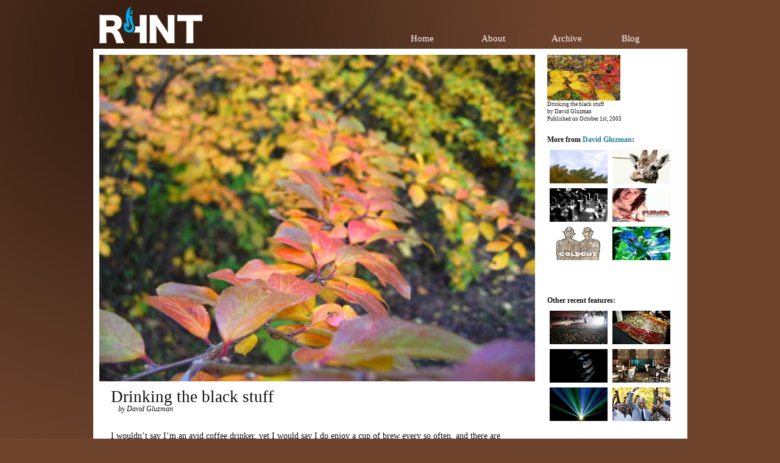

--- FILE ---
content_type: text/html; charset=utf-8
request_url: https://r4nt.com/article/drinking-the-black-stuff/
body_size: 6045
content:
<!DOCTYPE html PUBLIC "-//W3C//DTD XHTML 1.0 Transitional//EN" "http://www.w3.org/TR/xhtml1/DTD/xhtml1-transitional.dtd"><html xmlns="http://www.w3.org/1999/xhtml" lang="en-US"><head profile="http://gmpg.org/xfn/11">
<meta http-equiv="Content-Type" content="text/html; charset=UTF-8">
<meta http-equiv="imagetoolbar" content="false">

<title>
  Drinking the black stuff - Reading For New Times – Exposing Intellect, People and Esthetics.</title>


<link rel="alternate" type="application/rss+xml" title="Reading For New Times RSS Feed" href="/rss/">
<link rel="pingback" href="/xmlrpc.php">



<link href="/wp-content/themes/r4ntv8/css/v8.css" media="screen" rel="stylesheet" type="text/css">

<!--[if lt IE 7]>
<link href="/wp-content/themes/r4ntv8/css/ie.css" media="screen" rel="stylesheet" type="text/css" />
<![endif]-->



</head>

	<body class="article-display">


<div id="container">

	<div id="header">
		<a href="/"><img src="/wp-content/themes/r4ntv8/images/app/r4nt-logo.png" width="169" height="61" alt="Reading For New Times Magazine"></a>
		<ul>
			<li class="home"><a href="/">Home</a></li>			
			<li class="about"><a href="/about">About</a></li>
			<li class="archive"><a href="/archive">Archive</a></li>	
			<li class="blog"><a href="http://blog.r4nt.com/">Blog</a></li>

		</ul>
	</div>



	<div id="content">
		
		
		
		
		<img src="/images/v3/v37/gallery/fall4.jpg" class="titleimg">
		
		<div id="theguts">
		
			
			<h1>Drinking the black stuff</h1>
			<p class="author">by David Gluzman</p>
				
				<p>I wouldn’t say I’m an avid coffee drinker, yet I would say I do enjoy a cup of brew every so often, and there are times I get hooked into drinking the stuff for weeks at a time. Coffee is bad for you! That’s been all the rage for years, but I don’t really care because I also hear drinking tap water is bad for you (I blame the coca-cola company for that one, see Dasani).</p>
<p>When I was growing up my father would make the darkest, blackest, thickest, most bitter cup of joe I have ever seen or tasted. At a very young age I was put off by coffee and didn’t really start drinking it until I was in High School. I think the main reason I started drinking coffee was due to the coffee house craze; which took off quicker than Bush declaring war on Iraq.</p>
<p>“Kaffa” (in Marda loop – Calgary) was THE destination to get out of school for a break, or to skip some stupid school wide assembly. Outside of drinking coffee purely for the caffeine fix, it truly became a social gathering. There simply wasn’t a better venue to attend (and I don’t think there is any other currently) than meeting up at a coffee house to catch up on old times, or spend a calm evening with someone. I’d gladly go to a martini bar, but they absolute stink of smoke, and normally the music is too loud to have a conversation with more than one person at a time.</p>
<p>“Let’s meet up for coffee”</p>
<p>Currently my coffee drinking habits have changed tremendously from my virgin years of the java hook. When I was going thru school, I wasn’t really drinking all that much coffee to be honest, but the coffee I was drinking was absolute crap compared to my new elitist coffee trends. I blame Italy.</p>
<p>Standing in a small grungy and totally foreign coffee bar in the middle of butt-ass-nowhere stranded on an over extended bike ride; I layed down a couple thousand Lira and ordered a coffee and a few pastries. The pastry was excellent due to my extreme famine, but I stared blankly at the shot-glass-like coffee cup seeing clearly my reflection in the tar black substance that was “my coffee”. Whilst finishing my snack, I was observing some older gents coming and going ordering the same cocktail as I, pouring spoons of sugar and mixing it swiftly followed by downing it like a “China White shot”. I decided to follow suit and slam the coffee with a few sugars mixed in. To say the least when I got back on my bike to finish my ride I got home pretty quick.</p>
<p>True coffee I discovered was much different than my past indulgence of North American “long” coffee. Italian coffee was extremely strong, and the social scene associated to it was completely different. It seemed that Italians drank coffee purely for the effect of the substance rather than chilling out and speaking with friends. Then again, go to France and it’s more like North America, but the coffee is still quite different. Most coffee shops in Italy look more like a truck stop than a Starbucks, and in France resemble more like a restaurant serving baguettes en mass.</p>
<p>After spending a few years abroad I had settled on drinking stove top espresso (see the very first issue of r4nt). This was a bit milder than the average espresso, but made for an excellent coffee nectar which was easily converted into a mochachino or a weekend lounger (add Bailey’s). The pro’s of drinking this stuff are easy to recognize. Firstly you are generally making just enough coffee to make one serving, which is normally more than enough, so drinking too much coffee is hard. Also the coffee itself is very affordable considering it’s potency and how much water you require (about a cup) to brew it. Making this for a few people is a totally pain in the ass though since you have to unscrew the system and clean it, fill it, and heat it up all over again. So when I have company over, or if I feel like drinking 10 cups (like when having to finish an issue of R4NT) I’ll brew regular long style coffee.</p>
<p>When I lived with a group of Brits I got converted into drinking “proper” tea. I learned all the intricacies of the tea pot, and adding milk and biscuits to your regiment. At first I figured all British people are certifiable (which isn’t too far off I guess), but then grew to love drinking their tea. I’m sure it’s better for you (at least your teeth) than coffee, but for some reason I just couldn’t keep up with the routine compared to my coffee habits. I simply don’t have any motivation to drink tea.</p>
<p>However, I’m the farthest thing from a coffee snob, and I will drink pretty much anything if you put it in front of me. You won’t however see me dishing out ten bucks to buy some fancy pre-made-by-a-17-year-old-super-amazing-coffee. That’s just a complete waste of money. I’ll keep that money in my pocket and fund myself a months worth of coffee drinking instead thank you.</p>
<div class="sharedaddy sd-sharing-enabled"><div class="robots-nocontent sd-block sd-social sd-social-icon sd-sharing">
<h3 class="sd-title">Share this:</h3>
<div class="sd-content"><ul>
<li class="share-twitter"><a rel="nofollow noopener noreferrer" data-shared="sharing-twitter-761" class="share-twitter sd-button share-icon no-text" href="/article/drinking-the-black-stuff/?share=twitter" target="_blank" title="Click to share on Twitter"><span></span><span class="sharing-screen-reader-text">Click to share on Twitter (Opens in new window)</span></a></li>
<li class="share-facebook"><a rel="nofollow noopener noreferrer" data-shared="sharing-facebook-761" class="share-facebook sd-button share-icon no-text" href="/article/drinking-the-black-stuff/?share=facebook" target="_blank" title="Click to share on Facebook"><span></span><span class="sharing-screen-reader-text">Click to share on Facebook (Opens in new window)</span></a></li>
<li class="share-end">
</li></ul></div>
</div></div>
<div id="jp-relatedposts" class="jp-relatedposts">
	<h3 class="jp-relatedposts-headline"><em>Related</em></h3>
</div>
				<p style="margin-bottom: 2em;"><img src="/images/v8/ico/ico_flame.gif" class="articleEnd"> <a href="/author/gluzman/" title="Posts by David Gluzman" rel="author">David Gluzman</a></p>
				
			

				


				<!-- <p class="postmetadata alt">
									<small>
										This entry was posted
																				on Wednesday, October 1st, 2003 at 2:37 pm										and is filed under <a href="http://r4nt.com/category/article/" rel="category tag">article</a>.
										You can follow any responses to this entry through the <a href="http://r4nt.com/article/drinking-the-black-stuff/feed/">RSS 2.0</a> feed.

																					You can <a href="#respond">leave a response</a>, or <a href="http://r4nt.com/article/drinking-the-black-stuff/trackback/" rel="trackback">trackback</a> from your own site.

										
									</small>
								</p> -->
								
								
								
		
		

					
				
				
				

			
		</div>
		
			<div id="summary">
		<div class="section">
			<img src="/images/covers/37.jpg" width="120" height="75">
			<ul>
				<li>Drinking the black stuff</li>
				<li>by David Gluzman</li>
				<li>Published on October 1st, 2003</li>
			</ul>
			
			
						

			<dl>
				
								
								
				
				
								
								
								
								
								
								
				
								
								
								
								
				
								
								
								
								
								
								
								
								
			</dl>






		</div>
		
				
		<div class="section">
			<h4>More from <a href="/author/gluzman/" title="Posts by David Gluzman" rel="author">David Gluzman</a>:</h4>
			<ul class="moreArticles">
								
													<li>
					<a href="/article/mad-fast-classics/" class="ma"><img src="/images/db/issues/v47/MadFastClassics_small.jpg" width="120" height="75"></a>
					<ul class="shortdata">
						<p class="title">Mad Fast Classics</p>
						<p class="author">by David Gluzman</p>
						<p>It’s October and since October is just that little bit different.. Propellarheads, Diana Krall, Tricky, &amp; INI. </p>
<div class="sharedaddy sd-sharing-enabled"><div class="robots-nocontent sd-block sd-social sd-social-icon sd-sharing">
<h3 class="sd-title">Share this:</h3>
<div class="sd-content"><ul>
<li class="share-twitter"><a rel="nofollow noopener noreferrer" data-shared="sharing-twitter-1012" class="share-twitter sd-button share-icon no-text" href="/article/mad-fast-classics/?share=twitter" target="_blank" title="Click to share on Twitter"><span></span><span class="sharing-screen-reader-text">Click to share on Twitter (Opens in new window)</span></a></li>
<li class="share-facebook last"><a rel="nofollow noopener noreferrer" data-shared="sharing-facebook-1012" class="share-facebook sd-button share-icon no-text" href="/article/mad-fast-classics/?share=facebook" target="_blank" title="Click to share on Facebook"><span></span><span class="sharing-screen-reader-text">Click to share on Facebook (Opens in new window)</span></a></li>
<li class="share-end">
</li></ul></div>
</div></div>					</ul>
				</li>
				
													<li class="last">
					<a href="/article/crazy-hot-new-music/" class="ma"><img src="/images/db/issues/v54/crazy_s.jpg" width="120" height="75"></a>
					<ul class="shortdata">
						<p class="title">Crazy Hot New Music</p>
						<p class="author">by David Gluzman</p>
						<p>Much like our past features, such as “Mad Fast Reviews” I’m going to quickly attempted to brainwash you out of the mainstream tar pits and into the world of dope, hot, buzzin’ new beats. </p>
<div class="sharedaddy sd-sharing-enabled"><div class="robots-nocontent sd-block sd-social sd-social-icon sd-sharing">
<h3 class="sd-title">Share this:</h3>
<div class="sd-content"><ul>
<li class="share-twitter"><a rel="nofollow noopener noreferrer" data-shared="sharing-twitter-1179" class="share-twitter sd-button share-icon no-text" href="/article/crazy-hot-new-music/?share=twitter" target="_blank" title="Click to share on Twitter"><span></span><span class="sharing-screen-reader-text">Click to share on Twitter (Opens in new window)</span></a></li>
<li class="share-facebook last"><a rel="nofollow noopener noreferrer" data-shared="sharing-facebook-1179" class="share-facebook sd-button share-icon no-text" href="/article/crazy-hot-new-music/?share=facebook" target="_blank" title="Click to share on Facebook"><span></span><span class="sharing-screen-reader-text">Click to share on Facebook (Opens in new window)</span></a></li>
<li class="share-end">
</li></ul></div>
</div></div>					</ul>
				</li>
				
													<li>
					<a href="/article/r4nt_radio_june_2006/" class="ma"><img src="/images/v6/article/thumb_pic/218/R4NTRadio_June_sm.jpg" width="120" height="75"></a>
					<ul class="shortdata">
						<p class="title">R4NT Radio June 2006</p>
						<p class="author">by David Gluzman</p>
						<p>Welcome to yet another round of R4NT Radio. Today we are featuring some tastey treats from: Carl Craig, Beat Assailant, Roisin Murphy, Quantic, Aceyalone &amp; RJD2, and Kraak &amp; Smaak.</p>
<div class="sharedaddy sd-sharing-enabled"><div class="robots-nocontent sd-block sd-social sd-social-icon sd-sharing">
<h3 class="sd-title">Share this:</h3>
<div class="sd-content"><ul>
<li class="share-twitter"><a rel="nofollow noopener noreferrer" data-shared="sharing-twitter-1336" class="share-twitter sd-button share-icon no-text" href="/article/r4nt_radio_june_2006/?share=twitter" target="_blank" title="Click to share on Twitter"><span></span><span class="sharing-screen-reader-text">Click to share on Twitter (Opens in new window)</span></a></li>
<li class="share-facebook last"><a rel="nofollow noopener noreferrer" data-shared="sharing-facebook-1336" class="share-facebook sd-button share-icon no-text" href="/article/r4nt_radio_june_2006/?share=facebook" target="_blank" title="Click to share on Facebook"><span></span><span class="sharing-screen-reader-text">Click to share on Facebook (Opens in new window)</span></a></li>
<li class="share-end">
</li></ul></div>
</div></div>					</ul>
				</li>
				
													<li class="last">
					<a href="/article/fubar-the-movie/" class="ma"><img src="/images/v2/23/review/fubar.jpg" width="120" height="75"></a>
					<ul class="shortdata">
						<p class="title">Fubar (The Movie)</p>
						<p class="author">by David Gluzman</p>
						<p>Just Give’r.<br>
Sweet, a movie about head-bangers that shotgun cans of Pilsner. What else would you want to see in a low budget movie depicting some white trash in Calgary.<br>
Having seen Terry (Dave Lawrence) act out several times at the Loose Moose theater, I was greatly anticipating the release of this movie. I first heard about …</p>
<div class="sharedaddy sd-sharing-enabled"><div class="robots-nocontent sd-block sd-social sd-social-icon sd-sharing">
<h3 class="sd-title">Share this:</h3>
<div class="sd-content"><ul>
<li class="share-twitter"><a rel="nofollow noopener noreferrer" data-shared="sharing-twitter-412" class="share-twitter sd-button share-icon no-text" href="/article/fubar-the-movie/?share=twitter" target="_blank" title="Click to share on Twitter"><span></span><span class="sharing-screen-reader-text">Click to share on Twitter (Opens in new window)</span></a></li>
<li class="share-facebook last"><a rel="nofollow noopener noreferrer" data-shared="sharing-facebook-412" class="share-facebook sd-button share-icon no-text" href="/article/fubar-the-movie/?share=facebook" target="_blank" title="Click to share on Facebook"><span></span><span class="sharing-screen-reader-text">Click to share on Facebook (Opens in new window)</span></a></li>
<li class="share-end">
</li></ul></div>
</div></div>					</ul>
				</li>
				
													<li>
					<a href="/article/interview-with-coldcut/" class="ma"><img src="/images/db/issues/v511/coldcut_s.gif" width="120" height="75"></a>
					<ul class="shortdata">
						<p class="title">Interview with Coldcut</p>
						<p class="author">by David Gluzman</p>
						<p>After almost 8 years since their last release. We got the chance to catch up with Matt Black to talk to him about “Sound Mirrors” along with all things tech, with a side of politics, and some clips from the new album. Tune in! </p>
<div class="sharedaddy sd-sharing-enabled"><div class="robots-nocontent sd-block sd-social sd-social-icon sd-sharing">
<h3 class="sd-title">Share this:</h3>
<div class="sd-content"><ul>
<li class="share-twitter"><a rel="nofollow noopener noreferrer" data-shared="sharing-twitter-1295" class="share-twitter sd-button share-icon no-text" href="/article/interview-with-coldcut/?share=twitter" target="_blank" title="Click to share on Twitter"><span></span><span class="sharing-screen-reader-text">Click to share on Twitter (Opens in new window)</span></a></li>
<li class="share-facebook last"><a rel="nofollow noopener noreferrer" data-shared="sharing-facebook-1295" class="share-facebook sd-button share-icon no-text" href="/article/interview-with-coldcut/?share=facebook" target="_blank" title="Click to share on Facebook"><span></span><span class="sharing-screen-reader-text">Click to share on Facebook (Opens in new window)</span></a></li>
<li class="share-end">
</li></ul></div>
</div></div>					</ul>
				</li>
				
													<li class="last">
					<a href="/article/uoy-kcuf/" class="ma"><img src="/images/covers/july.jpg" width="120" height="75"></a>
					<ul class="shortdata">
						<p class="title">uOY KCuF</p>
						<p class="author">by David Gluzman</p>
						<p>…Zooming in daddy’s brand new jaguar while passing in and out of lanes @ 30km/h over the speed limit while talking on their cell phones and smoking a cigarette…</p>
<div class="sharedaddy sd-sharing-enabled"><div class="robots-nocontent sd-block sd-social sd-social-icon sd-sharing">
<h3 class="sd-title">Share this:</h3>
<div class="sd-content"><ul>
<li class="share-twitter"><a rel="nofollow noopener noreferrer" data-shared="sharing-twitter-211" class="share-twitter sd-button share-icon no-text" href="/article/uoy-kcuf/?share=twitter" target="_blank" title="Click to share on Twitter"><span></span><span class="sharing-screen-reader-text">Click to share on Twitter (Opens in new window)</span></a></li>
<li class="share-facebook last"><a rel="nofollow noopener noreferrer" data-shared="sharing-facebook-211" class="share-facebook sd-button share-icon no-text" href="/article/uoy-kcuf/?share=facebook" target="_blank" title="Click to share on Facebook"><span></span><span class="sharing-screen-reader-text">Click to share on Facebook (Opens in new window)</span></a></li>
<li class="share-end">
</li></ul></div>
</div></div>					</ul>
				</li>
				
							</ul>

		</div>
		
		
		<div class="clear"></div>
		<div class="section recent">
			<h4>Other recent features:</h4>
			<ul class="moreArticles">
				
												<li>
					<a href="/article/sonar-2010-barcelona-spain/" class="ma"><img src="/images/2010/07/sonar_sm.jpg" width="120" height="75"></a>
					<ul class="shortdata">
						<p class="title">Sónar 2010 – Barcelona, Spain</p>
						<p class="author">by Jon Freer</p>
						<p>The festival attracts a lot of outsiders, but the Mediterranean, Spanish and more specifically Catalan nature of the people makes the festival what it is. Catalan people are passionate and this passion is infectious. The atmosphere is electric in Barcelona as a city and heightened by music and intoxicants at Sónar.</p>
					</ul>
				</li>
				
												<li class="last">
					<a href="/article/summer-party-naval-styles-at-seven-restolounge/" class="ma"><img src="/images/2010/06/seven_sm.jpg" width="120" height="75"></a>
					<ul class="shortdata">
						<p class="title">Summer Party Naval Styles at Seven RestoLounge</p>
						<p class="author">by Adrian Bryksa</p>
						<p>Oysters, like wine are affected by terroir and these Miyagi’s flavor profiles ranged with one showing a cleaner, almost tropical profile and the other being more salty, marine driven.  As I was devouring the seemingly endless plates put in front of us, I sipped on a glass of fine sauvignon blanc. </p>
					</ul>
				</li>
				
												<li>
					<a href="/article/r4nt-radio-march-2010/" class="ma"><img src="/images/2010/03/rrmarch_sm.jpg" width="120" height="75"></a>
					<ul class="shortdata">
						<p class="title">R4NT Radio March 2010</p>
						<p class="author">by David Gluzman</p>
						<p>R4NT Radio March 2010 um wow it’s been far too long since the last edition edition, featuring: Hector Hernandez, The Infesticons, Blockhead, Gramatik, Emika, Thunderheist, Parov Stelar, Eddy Meets Yannah, Anti-Pop Consortium, The Slew, Lighterthief, Andreya Triana, Parasyte Woman, Mathon, Venetian Snares, and Funki Porcini.</p>
					</ul>
				</li>
				
												<li class="last">
					<a href="/article/o-restaurant-lounge-revisited/" class="ma"><img src="/images/2010/01/orestaurant_sm.jpg" width="120" height="75"></a>
					<ul class="shortdata">
						<p class="title">O Restaurant &amp; Lounge revisited</p>
						<p class="author">by Adrian Bryksa</p>
						<p>Calgary has a diverse set of urban communities, most of which have the ubiquitous strip mall watering hole. In the South West community of Marda Loop, a reinvention of this paradigm has been established.</p>
					</ul>
				</li>
				
												<li>
					<a href="/article/predictions-2010-and-beyond/" class="ma"><img src="/images/2010/01/predictions2010_sm.jpg" width="120" height="75"></a>
					<ul class="shortdata">
						<p class="title">Predictions 2010.. and beyond!</p>
						<p class="author">by Maxpower &amp; D4V</p>
						<p>So 2010 eh? Almost but not quite (no year zero they say) another decade?  It seems like just yesterday that the world was waiting for Y2K.  R4NT started publishing in March 2001, so we’re not quite 10 years old yet, but in internet years we are already a senior citizen.</p>
					</ul>
				</li>
				
												<li class="last">
					<a href="/article/invictus/" class="ma"><img src="/images/2009/12/invictus_sm.jpg" width="120" height="75"></a>
					<ul class="shortdata">
						<p class="title">Invictus</p>
						<p class="author">by Pamela Hruska</p>
						<p>No matter what, the reality of Nelson Mandela is something that deserves screen time. Should this film even remotely intrigue the masses to take interest in this figure, the world would likely benefit greatly from it.</p>
					</ul>
				</li>
				
						</ul>
			
			
		
		</div>
		
		
		
		<div class="clear"></div>
		<div class="section ads">
		
			
							
				
			
						
		</div>
		
	</div>
	
	
	
	


	</div>
	
	
	




<div id="footer">
	
	<div class="left">
		<p class="title">Reading For New Times</p>
		<p class="sub">Exposing Intellect, People and Esthetics since 2001.</p>
	</div>
	
	<div class="right">
		<p class="title">Subscribe</p>
		<p class="sub"><a href="itpc://r4nt.com/itunes/r4ntradio.xml">iTunes</a>, <a href="http://www.feedburner.com/fb/a/emailverifySubmit?feedId=2174577&amp;loc=en_US">Email</a>, <a href="/rss">RSS</a></p>
	</div>
	
	<!-- <p>
		<img src="/wp-content/themes/r4ntv8/images/app/logo-r4nt-small.gif" width="33" height="54" alt="Reading For New Times"/> Exposing Intellect, People and Esthetics since 2001.
		<span class="rss">Subscribe: <a href="/rss"><img src="/images/v6/rss.gif" alt="RSS" /></a></span>
	</p> -->

	
	
	
<!-- <p><img src="/images/v6/rss.gif" alt="RSS" /> <a href="/rss">Articles</a> &mdash; <a href="http://www.r4nt.com/blog/feed/">Blog</a> &mdash; <a href="itpc://r4nt.com/itunes/r4ntradio.xml">iTunes</a></p>
<p>&copy; 2001 - 2008 R4NT Magazine</p> -->
</div>




		<link rel="stylesheet" id="jetpack_css-css" href="/wp-content/plugins/jetpack/css/jetpack.css?ver=12.6.2" type="text/css" media="all">


		
		<!-- Mixpanel --><!-- End Mixpanel -->
</div>

</body></html>

--- FILE ---
content_type: text/css; charset=UTF-8
request_url: https://r4nt.com/wp-content/themes/r4ntv8/css/v8.css
body_size: 2401
content:

/* 
	Global 
*/
body {
	margin: 0;
	height: 100%;
	color: #111;
	font-size: 60%; line-height: 1.5;
	background: #6E442C url("/wp-content/themes/r4ntv8/images/app/bg3.jpg") no-repeat 0 0;
}
body, p, ol, ul, td {
  font-family: georgia, serif;
}

h1, h2, h3, h4, h5, h6 {margin: 0; padding: 0; font-weight: normal;}

pre {
  background-color: #eee;
  padding: 10px;
  font-size: 11px;
}

h1 {
	font-size: 2.8em;
}

p {
	font-size: 1.45em;
	margin: 0.8em 0;
	line-height: 1.425;
}



a {color: #1A7E96; text-decoration: none;}
a:visited { color: #1A7E96; }
a:hover { color: #fff; background-color:#6E442C; }

.navigation {
	clear: both;
	overflow: hidden;
	display: block;
	margin: 0.5em;
	font-size: 2.5em;
}
.navigation .alignleft,
.navigation .alignright {
	width: 49%;
}

.navigation .alignleft {
	float: left;
}
.navigation .alignright {
	float: right;
	text-align: right;
	clear: right;
}

.navigation .alignleft a, 
.navigation .alignright a {
	display: block;
}

#container {
	width: 975px;
	margin: 0 auto;
}

#header {
	height: 80px;
}
	#header a:hover {background: none;}

	#header img {
		padding: 1em 0 0 1.1em;
		float: left;
		border: 0;
	}

	#header ul {
		height: 80px;
		float: right;
		margin:0;
		padding:0;
		list-style: none;
	}
	#header li {
		display: block;
		float: left;
		padding: 0;
		margin: 0 1em 0 0;
		
		
	}

	#header li a {
		padding: 3.3em 0.5em 0 0.5em;
		font-size: 1.6em;
		display: block;
		width: 5.875em;
		color: #fff;
		text-decoration: none;
	}
	#header li a:hover {background: #00ACEF;}

	body.homepage #header ul li.home,
	body.about #header ul li.about,
	body.archive #header ul li.archive,
	body.blog #header ul li.blog {
		background: url('/images/v8/global/bg-nav.gif') 0 0 repeat-x;
	}

#content {
	padding: 1em 1.1em 0 1.1em;
	position: relative;
	background: #fff;
}

#footer {
	position: relative;
	background: #391F10;
	border-top: 6px solid #42a8e8;
	width: 975px;
	margin: 0;
	padding: 1em 0;
	text-align: left;
	color: #fff;
}

#footer a {
	color: #ffffff;
}

#footer a:hover {
	background: #42a8e8;
}

#footer .title {
	font-size: 24px;
	line-height: 26px;
	margin: 0;
	padding: 0;
}
#footer .sub {
	font-size: 14px;
	margin: 0;
	padding: 0;
}


#footer .left {
	height: 54px;
	background: transparent url('/wp-content/themes/r4ntv8/images/app/logo-r4nt-small.gif') 0 0 no-repeat;
	padding: 12px 0 0 45px;
	margin-left: 2em;
}

#footer .right {
	position: absolute;
	top: 16px;
	left: 720px;
	height: 54px;
	background: transparent url('/wp-content/themes/r4ntv8/images/app/rss.gif') 0 8px no-repeat;
	padding: 6px 0 0 55px;
	margin-left: 2em;
}


.notice {font-size: 10px; text-align: center;}
.clear {clear: both;}


/*
 * 
 *	Style 
 *
 */
.author {
	font-style: italic;
	font-size: 1.2em;
	padding: 0 0 0 1em;
	margin: -0.3em 0 0 0;
}

/* 
	First Article - Homepage
*/

#numberone {
	width: 713px;
	border: 1px solid #ccc;
	border-bottom: none;
}

	#numberone img {
		width: 713px;
		border: 0;
	}

#sidebox {
	padding: 0.2em 0 3em 1em;
}

	
	#sidebox p {
		width: 600px;
		font-size: 14px;
		line-height: 1.6;
	}

/* /First Article */

/* 
	4 Other articles 
*/

#content .articles {
	overflow: hidden;	
	position: relative;
	margin: 0;
	width: 713px;
	padding: 1em 0;
	border-left: 1px solid #ccc;
	border-right: 1px solid #ccc;
}



#content .article {
	width: 332px;
	height: 24em;
	margin: 0 10px;
	float: left;
	position: relative;
}
	#content .article img {
		border: 0;
		width: 111px;
	}
	#content .article p.title {
		margin: 0;
	}

	
	#content .article .guts {
		position: absolute;
		left: 123px;
		top: 0;
		padding: 0 0.5em 0 0;
	}
	#content .article .guts p {
		font-size: 1.2em;
	}

/*
 * 
 *	Reading from Past Times 
 *
 */

#content .articles h3.pastTimes {
	font-size: 2.8em;
	border-top: 1px solid #ccc;
	padding: 0 0 0.5em 0.5em;
}

#content .explore {
	clear: both;
	margin: 1em 0;
	text-align: center;
	font-size: 24px;
	display: block;
}


/*
 * 
 *	Quick Section (Recent Interview, Event, Music Review) 
 *
 */


#quicks {
	position: absolute;
	top: 1em;
	right: 1em;
	width: 230px;
}

#quicks img {
	border: 0;
}

#quicks .quick {
	margin: 0 0 4em 0;
}
#quicks .quick .title {
	margin: 0.5em 0.4em 0 0.4em;
	font-size: 1.3em;
	line-height: 1.1;
	text-align: left;
}
#quicks .guts p {
	font-size: 1.1em;
	margin: 0.3em 0.5em;
}

	






/* 
	Article 
*/

.titleimg {
	width: 715px;
}

#theguts {
	padding: 1em 4em 1em 2em;
	width: 654px;
	min-height: 1000px;
}

#theguts p {
	line-height: 1.6;
	margin: 1em 0;
}

#theguts h1 {
	font-size: 2.8em;
	line-height: 1.2;
}
#theguts h3 {
	font-size: 2em;
}
#theguts h4 {
	font-size: 1.6em;
}

#theguts img {
	display: block;
}

#theguts .center {
	text-align: center;
}
#theguts .center img {
	margin: 0 auto;
}

#theguts .author {
	font-size: 1.2em;
	font-style: italic;
	padding: 0 0 1em 1em;
	margin: -0.5em 0 1em 0;
}


#theguts ul li,
#theguts ol li {
	font-size: 1.3em;
	margin: 0.5em 5em 0.5em 0;
}

#theguts p img.articleEnd {
	display: inline;
	padding-right: 0.2em;
}


/* Audio Casts */
#theguts .downloadshow {
	margin: 0 auto 20px auto;
	border: 2px solid #85919D;
	text-align: center;
	width: 60%;
	padding: 2em;
}

#r4ntradio {
	height: 130px;
	margin: 1em 10em 4em 10em;
	background: url('/images/v8/r4ntradio.gif') 0 0 no-repeat;

}
	#r4ntradio ul {
		margin: 0 0 0 12em;
		padding: 1em 0 0 0;
	}
	#r4ntradio ul li {
		margin: 0;
		list-style-type: none;
		font-size: 3em;
	}
	#r4ntradio small {
		display: block;
		font-size: 12px;
	}

#theguts .cds {
	width: 680px;
	padding-left: 0;
	overflow: hidden;
}
#theguts .cd {
	margin: 2em 2em 2em 0;
	float: left;
	width: 200px;
	height: 320px;
	overflow: hidden;
}
#theguts .cd img a {border: 0;}
#theguts .cd img {margin-bottom: 0.3em; border: 0;}
#theguts .cd h4 {font-size: 1.2em; font-weight: bold;}
#theguts .cd p {font-size: 1.2em; margin: 0;}

#rightcol {
	float: right;
	margin: 10px 10px;
	padding: 0 0 20px 20px;
	text-align: right;
	width: 150px;
	font-size: 10px;
}
#rightcol ul {margin: 0; padding: 0;}	
#rightcol ul li{display: block; margin: 0; font-size: 0.8em;list-style-type: none;}


/* Reviews - Global */



#theguts .images {
	float: left;
	width: 200px;
}
#theguts .images img {
	border: none;
}

#theguts .review {
	float: left;
	margin: 0 0 0 2em;
	line-height: 1.6;
	width: 50%;
}

#theguts .review .title {
	font-size: 1.8em;
	margin: 0 0 5px 0; 
	padding: 0;
}
#theguts .review .nfo {
	margin: 0;
	padding: 0 0 0 1em;
}
#theguts .review .spacer {margin-top: 15px;}


/* Reviews - Image on Left side */

.review-imgleft {
	margin: 20px 0 40px 0;
	overflow: hidden;
	width: 680px;
	height: 1%; /* Stupid IE */
}

/* Reviews - Wide (image inside list */

.review-wide {padding: 10px 0;}
#theguts .review-wide .review {
float: none;
width: 625px;
}
.review-wide img {display: block;}



/* General helpers */

.left-highlight {
	float: left;
	margin: 0 2em 2em 0;
}

/*
 * 
 *	Summary 
 *
 */

#summary {
	width: 210px;
	overflow: hidden;
	margin: 0 1em;
	padding: 0 1em 1em 1em;
	position: absolute;
	top: 1em;
	right: 0;
	font-size: 1em;
}

#summary h4 {
	font-size: 1.3em;
	font-weight: bold;
}

#summary dl dt {
	font-weight: bold;
	margin: 0.5em 0 0 0;
}

#summary dl dd {
	margin: 0;
}

#summary ul {
	margin: 0;
	padding: 0;
}
#summary ul li {
	list-style-type: none;
	font-size: 0.9em;
}

#summary .section {
	margin: 0 0 2em 0;
}
#summary .recent {
	margin: 6em 0 2em 0;
}

#summary .ads {
	margin: 5em auto 0 auto;
	text-align: center;
}


/* comments */
.commentlist {
	font-size: 10px;
	list-style-type: none;
	margin: 0;
	padding: 0;
}
.commentlist small {
	display: block;
}

.commentlist img.avatar {
	position: absolute;
}

.commentlist cite,
.commentmetadata {
	margin: 0 0 0 40px;
}

.commentlist p {
	font-size: 14px;
}

.commentlist li {
	width: 584px;
	padding: 10px;
	border: 1px solid #00AEEF;
}
.commentlist li.alt {
	border: 1px solid #6E442C;
}

h3#comments {
	margin: 20px 0 0 0;
}

h3#respond {
	padding: 20px 0 0 0;
	margin: 0 0 5px 0;
	border-top: 1px dashed #ccc;
}
textarea.comment {
	margin: 0;
}

#loginThing {
	display: none;
	border: 1px solid;
}


/* Article Display an mass */

.moreArticles {
	padding: 0;
	margin: 0;
}
.moreArticles li {
	list-style-type: none;
	float: left;
	width: 95px;
	height: 55px;
	padding: 0 !important;
	margin: 4px !important;
	z-index: 1;
	padding: 0.2em 0.4em;
}

/* single */
.ma img {
	width: 95px;
	height: 55px;
	border: none;
	border-top: 4px solid #fff;
	display: block;
	
}
.ma img:hover {
	border-top: 4px solid #04A2DD;
}

.ma .text {
	color: #000;
	font-size: 14px;
	clear: both;
}

.shortdata {
	margin: 0;
	padding: 1em 2em 2em 1em !important;
	position: absolute;
	border-bottom: 4px solid #04A2DD;
	width: 170px;
	z-index: 10;
	display: none;
	background: #fff;
	opacity: 0.95;
}

.moreArticles li.last .shortdata{
	margin-left: -104px !important;
}


/* archive */
.oa img {
	width: 120px;
	height: 65px;
	border: none;
	border-top: 4px solid #fff;
	display: block;
	
}
.oa img:hover {
	border-top: 4px solid #04A2DD;
}

.oa .text {
	color: #000;
	font-size: 14px;
	clear: both;
}

.data {
	margin: 0;
	padding: 1em 2em 2em 1em;
	position: relative;
	border-bottom: 4px solid #04A2DD;
	width: 231px;
	z-index: 10;
	display: none;
	background: #fff;
	opacity: 0.95;
}

.archivedArticle li.last .data{
	margin-left: -14.1em;
}


/* both */

.data p,
.shortdata p {
	margin: 0;
	font-size: 1.2em;
}
.data p.title,
.shortdata p.title {
	color: #1A7E96;
	font-size: 1.6em;
}
.data p.author,
.shortdata p.author {
	margin: 0 0 5px 0;
}

/* New Cds */

#cds2010 {
	width: 680px;
	padding-left: 0;
	overflow: hidden;
}

#cds2010 .cd2010 {
	padding: 3px;
	border: 1px solid #ccc;
	width: 640px;
	position: relative;
	height: 200px;
	margin: 1em 2em 1em 0;
	float: left;
}

#cds2010 .cd2010 img {
	position: absolute;
	left: 3px;
	top: 3px;
}

#cds2010 .cd2010 ul {
	font-size: 11px;
	margin: 0 0 0 220px;
	padding: 0;
}

#cds2010 .cd2010 ul li {
	list-style-type: none;
	margin: 0 0 3px 0;
	padding: 0;
}
#cds2010 .cd2010 ul li.time {
	padding: 0 0 20px 0;
	color: #666;
}
#cds2010 .cd2010 ul li.artist {
	margin-top: -0.4em;

	font-size: 2.8em;
}

#cds2010 .cd2010 ul li span {
	font-weight: bold;
}

#cds2010 .cd2010 a img {
	border: 0;
}
